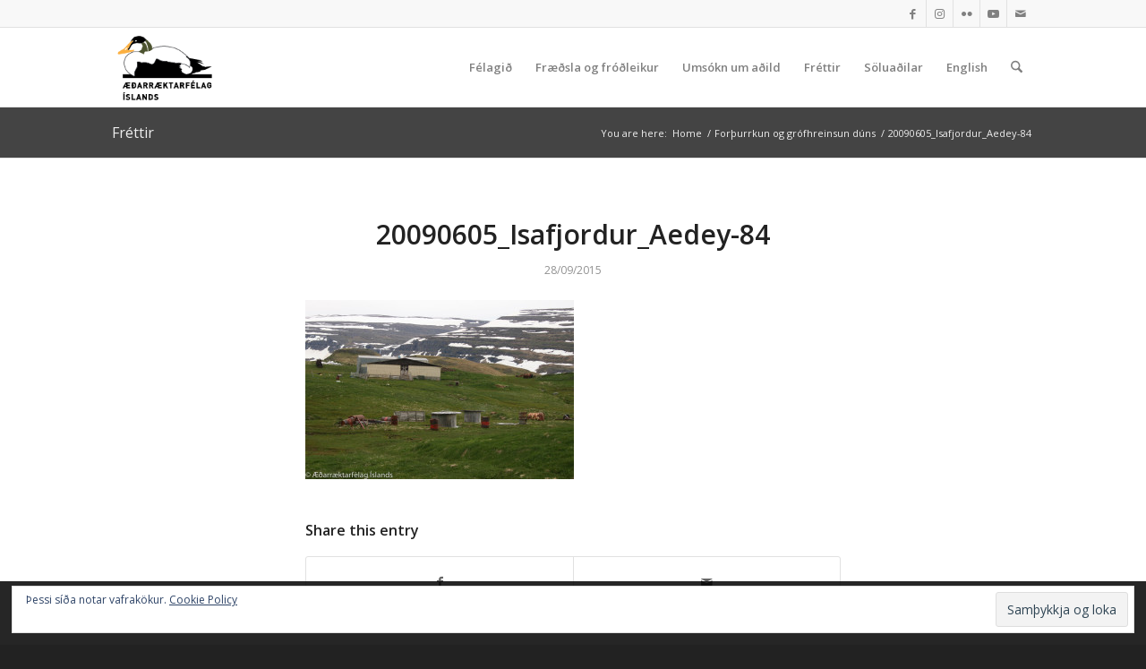

--- FILE ---
content_type: text/plain
request_url: https://www.google-analytics.com/j/collect?v=1&_v=j102&a=1985473263&t=pageview&_s=1&dl=https%3A%2F%2Ficelandeider.is%2F20090605_isafjordur_aedey-84%2F&ul=en-us%40posix&dt=20090605_Isafjordur_Aedey-84%20%E2%80%93%20%C3%86%C3%B0arr%C3%A6ktarf%C3%A9lag%20%C3%8Dslands&sr=1280x720&vp=1280x720&_u=IEBAAEABAAAAACAAI~&jid=282454589&gjid=1424426340&cid=2021760546.1769722855&tid=UA-68043783-1&_gid=1994546717.1769722855&_r=1&_slc=1&z=1889268748
body_size: -451
content:
2,cG-WJTECC3RB5